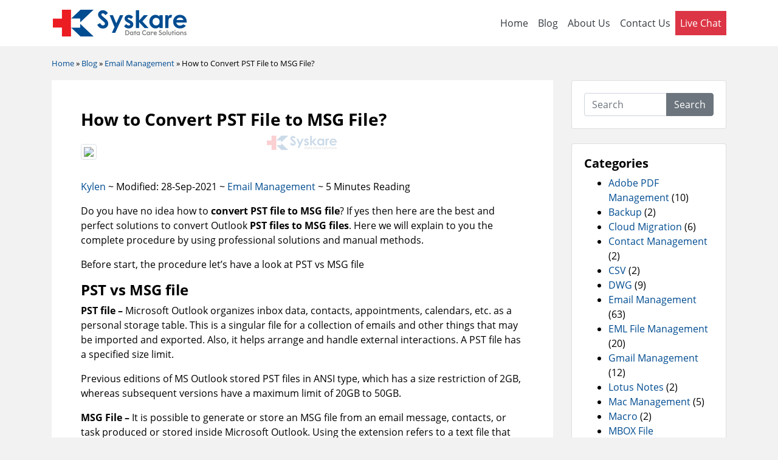

--- FILE ---
content_type: text/html; charset=UTF-8
request_url: https://syskare.com/blog/pst-file-to-msg-file/
body_size: 11520
content:
<!DOCTYPE html>

<html lang="en-US" >

<head>

<meta charset="UTF-8" />

<meta https-equiv="X-UA-Compatible" content="IE=edge">

<meta name="viewport" content="width=device-width, initial-scale=1">

<meta name="author" content="SysKare" />

<meta name="copyright" content="Copyright by SysKare Software. All Rights Reserved" />

<link href="https://syskare.com/blog/wp-content/themes/syscom/favicon.ico" rel="shortcut icon" />

<link rel="icon" href="https://syskare.com/img/icons/favicon.png">

<link rel="shortcut icon" href="https://syskare.com/img/icons/favicon.png" />

<link rel="apple-touch-icon" href="https://syskare.com/img/icons/favicon.png" />

<link rel="manifest" href="https://syskare.com/manifest.json" />

<meta name="mobile-web-app-capable" content="yes" />

<meta name="apple-mobile-web-app-capable" content="yes" />

<meta name="theme-color" content="#047aed" />

<script type="text/javascript"> if('serviceWorker' in navigator) { navigator.serviceWorker.register('https://syskare.com/sw.js'); }; </script>

 <!-- Global site tag (gtag.js) - Google Analytics -->

<script async src="https://www.googletagmanager.com/gtag/js?id=G-WCZFFC6PKF"></script>

<script>

  window.dataLayer = window.dataLayer || [];

  function gtag(){dataLayer.push(arguments);}

  gtag('js', new Date());



  gtag('config', 'G-WCZFFC6PKF');

</script>

<meta name='robots' content='index, follow, max-image-preview:large, max-snippet:-1, max-video-preview:-1' />

	<!-- This site is optimized with the Yoast SEO plugin v26.6 - https://yoast.com/wordpress/plugins/seo/ -->
	<title>How to Convert PST File to MSG File?</title>
	<meta name="description" content="A Complete Guide to Convert PST File to MSG File by using Manual Method and Professional Tool. Here is the Best ways to Convert Outlook PST" />
	<link rel="canonical" href="https://syskare.com/blog/pst-file-to-msg-file/" />
	<meta property="og:locale" content="en_US" />
	<meta property="og:type" content="article" />
	<meta property="og:title" content="How to Convert PST File to MSG File?" />
	<meta property="og:description" content="A Complete Guide to Convert PST File to MSG File by using Manual Method and Professional Tool. Here is the Best ways to Convert Outlook PST" />
	<meta property="og:url" content="https://syskare.com/blog/pst-file-to-msg-file/" />
	<meta property="og:site_name" content="Syskare Official Blog" />
	<meta property="article:published_time" content="2021-09-24T12:18:43+00:00" />
	<meta property="article:modified_time" content="2021-09-28T08:37:25+00:00" />
	<meta name="author" content="Kylen" />
	<meta name="twitter:card" content="summary_large_image" />
	<meta name="twitter:label1" content="Written by" />
	<meta name="twitter:data1" content="Kylen" />
	<meta name="twitter:label2" content="Est. reading time" />
	<meta name="twitter:data2" content="7 minutes" />
	<script type="application/ld+json" class="yoast-schema-graph">{"@context":"https://schema.org","@graph":[{"@type":"WebPage","@id":"https://syskare.com/blog/pst-file-to-msg-file/","url":"https://syskare.com/blog/pst-file-to-msg-file/","name":"How to Convert PST File to MSG File?","isPartOf":{"@id":"https://syskare.com/blog/#website"},"primaryImageOfPage":{"@id":"https://syskare.com/blog/pst-file-to-msg-file/#primaryimage"},"image":{"@id":"https://syskare.com/blog/pst-file-to-msg-file/#primaryimage"},"thumbnailUrl":"https://cdnxtra.com/feature/convert-pst-file-to-msg-file.jpg","datePublished":"2021-09-24T12:18:43+00:00","dateModified":"2021-09-28T08:37:25+00:00","author":{"@id":"https://syskare.com/blog/#/schema/person/a34a260115953cbc2a30fbddabe29457"},"description":"A Complete Guide to Convert PST File to MSG File by using Manual Method and Professional Tool. Here is the Best ways to Convert Outlook PST","breadcrumb":{"@id":"https://syskare.com/blog/pst-file-to-msg-file/#breadcrumb"},"inLanguage":"en-US","potentialAction":[{"@type":"ReadAction","target":["https://syskare.com/blog/pst-file-to-msg-file/"]}]},{"@type":"ImageObject","inLanguage":"en-US","@id":"https://syskare.com/blog/pst-file-to-msg-file/#primaryimage","url":"https://cdnxtra.com/feature/convert-pst-file-to-msg-file.jpg","contentUrl":"https://cdnxtra.com/feature/convert-pst-file-to-msg-file.jpg"},{"@type":"BreadcrumbList","@id":"https://syskare.com/blog/pst-file-to-msg-file/#breadcrumb","itemListElement":[{"@type":"ListItem","position":1,"name":"Home","item":"https://syskare.com/blog/"},{"@type":"ListItem","position":2,"name":"How to Convert PST File to MSG File?"}]},{"@type":"WebSite","@id":"https://syskare.com/blog/#website","url":"https://syskare.com/blog/","name":"Syskare Official Blog","description":"Explore Trending Technology","potentialAction":[{"@type":"SearchAction","target":{"@type":"EntryPoint","urlTemplate":"https://syskare.com/blog/?s={search_term_string}"},"query-input":{"@type":"PropertyValueSpecification","valueRequired":true,"valueName":"search_term_string"}}],"inLanguage":"en-US"},{"@type":"Person","@id":"https://syskare.com/blog/#/schema/person/a34a260115953cbc2a30fbddabe29457","name":"Kylen","image":{"@type":"ImageObject","inLanguage":"en-US","@id":"https://syskare.com/blog/#/schema/person/image/","url":"https://secure.gravatar.com/avatar/4b9c4616c263ca17a380edfbaf3832f1404be26b01e4ad8c4356c6396e7eccd1?s=96&d=mm&r=g","contentUrl":"https://secure.gravatar.com/avatar/4b9c4616c263ca17a380edfbaf3832f1404be26b01e4ad8c4356c6396e7eccd1?s=96&d=mm&r=g","caption":"Kylen"},"description":"I work as a technical content writer. I have a strong interest in researching and writing about creativity, technology, and digital marketing trends, among other topics.","url":"https://syskare.com/blog/author/kylen/"}]}</script>
	<!-- / Yoast SEO plugin. -->


<link rel="alternate" title="oEmbed (JSON)" type="application/json+oembed" href="https://syskare.com/blog/wp-json/oembed/1.0/embed?url=https%3A%2F%2Fsyskare.com%2Fblog%2Fpst-file-to-msg-file%2F" />
<link rel="alternate" title="oEmbed (XML)" type="text/xml+oembed" href="https://syskare.com/blog/wp-json/oembed/1.0/embed?url=https%3A%2F%2Fsyskare.com%2Fblog%2Fpst-file-to-msg-file%2F&#038;format=xml" />
<style id='wp-img-auto-sizes-contain-inline-css' type='text/css'>
img:is([sizes=auto i],[sizes^="auto," i]){contain-intrinsic-size:3000px 1500px}
/*# sourceURL=wp-img-auto-sizes-contain-inline-css */
</style>
<style id='wp-emoji-styles-inline-css' type='text/css'>

	img.wp-smiley, img.emoji {
		display: inline !important;
		border: none !important;
		box-shadow: none !important;
		height: 1em !important;
		width: 1em !important;
		margin: 0 0.07em !important;
		vertical-align: -0.1em !important;
		background: none !important;
		padding: 0 !important;
	}
/*# sourceURL=wp-emoji-styles-inline-css */
</style>
<style id='wp-block-library-inline-css' type='text/css'>
:root{--wp-block-synced-color:#7a00df;--wp-block-synced-color--rgb:122,0,223;--wp-bound-block-color:var(--wp-block-synced-color);--wp-editor-canvas-background:#ddd;--wp-admin-theme-color:#007cba;--wp-admin-theme-color--rgb:0,124,186;--wp-admin-theme-color-darker-10:#006ba1;--wp-admin-theme-color-darker-10--rgb:0,107,160.5;--wp-admin-theme-color-darker-20:#005a87;--wp-admin-theme-color-darker-20--rgb:0,90,135;--wp-admin-border-width-focus:2px}@media (min-resolution:192dpi){:root{--wp-admin-border-width-focus:1.5px}}.wp-element-button{cursor:pointer}:root .has-very-light-gray-background-color{background-color:#eee}:root .has-very-dark-gray-background-color{background-color:#313131}:root .has-very-light-gray-color{color:#eee}:root .has-very-dark-gray-color{color:#313131}:root .has-vivid-green-cyan-to-vivid-cyan-blue-gradient-background{background:linear-gradient(135deg,#00d084,#0693e3)}:root .has-purple-crush-gradient-background{background:linear-gradient(135deg,#34e2e4,#4721fb 50%,#ab1dfe)}:root .has-hazy-dawn-gradient-background{background:linear-gradient(135deg,#faaca8,#dad0ec)}:root .has-subdued-olive-gradient-background{background:linear-gradient(135deg,#fafae1,#67a671)}:root .has-atomic-cream-gradient-background{background:linear-gradient(135deg,#fdd79a,#004a59)}:root .has-nightshade-gradient-background{background:linear-gradient(135deg,#330968,#31cdcf)}:root .has-midnight-gradient-background{background:linear-gradient(135deg,#020381,#2874fc)}:root{--wp--preset--font-size--normal:16px;--wp--preset--font-size--huge:42px}.has-regular-font-size{font-size:1em}.has-larger-font-size{font-size:2.625em}.has-normal-font-size{font-size:var(--wp--preset--font-size--normal)}.has-huge-font-size{font-size:var(--wp--preset--font-size--huge)}.has-text-align-center{text-align:center}.has-text-align-left{text-align:left}.has-text-align-right{text-align:right}.has-fit-text{white-space:nowrap!important}#end-resizable-editor-section{display:none}.aligncenter{clear:both}.items-justified-left{justify-content:flex-start}.items-justified-center{justify-content:center}.items-justified-right{justify-content:flex-end}.items-justified-space-between{justify-content:space-between}.screen-reader-text{border:0;clip-path:inset(50%);height:1px;margin:-1px;overflow:hidden;padding:0;position:absolute;width:1px;word-wrap:normal!important}.screen-reader-text:focus{background-color:#ddd;clip-path:none;color:#444;display:block;font-size:1em;height:auto;left:5px;line-height:normal;padding:15px 23px 14px;text-decoration:none;top:5px;width:auto;z-index:100000}html :where(.has-border-color){border-style:solid}html :where([style*=border-top-color]){border-top-style:solid}html :where([style*=border-right-color]){border-right-style:solid}html :where([style*=border-bottom-color]){border-bottom-style:solid}html :where([style*=border-left-color]){border-left-style:solid}html :where([style*=border-width]){border-style:solid}html :where([style*=border-top-width]){border-top-style:solid}html :where([style*=border-right-width]){border-right-style:solid}html :where([style*=border-bottom-width]){border-bottom-style:solid}html :where([style*=border-left-width]){border-left-style:solid}html :where(img[class*=wp-image-]){height:auto;max-width:100%}:where(figure){margin:0 0 1em}html :where(.is-position-sticky){--wp-admin--admin-bar--position-offset:var(--wp-admin--admin-bar--height,0px)}@media screen and (max-width:600px){html :where(.is-position-sticky){--wp-admin--admin-bar--position-offset:0px}}

/*# sourceURL=wp-block-library-inline-css */
</style><style id='global-styles-inline-css' type='text/css'>
:root{--wp--preset--aspect-ratio--square: 1;--wp--preset--aspect-ratio--4-3: 4/3;--wp--preset--aspect-ratio--3-4: 3/4;--wp--preset--aspect-ratio--3-2: 3/2;--wp--preset--aspect-ratio--2-3: 2/3;--wp--preset--aspect-ratio--16-9: 16/9;--wp--preset--aspect-ratio--9-16: 9/16;--wp--preset--color--black: #000000;--wp--preset--color--cyan-bluish-gray: #abb8c3;--wp--preset--color--white: #ffffff;--wp--preset--color--pale-pink: #f78da7;--wp--preset--color--vivid-red: #cf2e2e;--wp--preset--color--luminous-vivid-orange: #ff6900;--wp--preset--color--luminous-vivid-amber: #fcb900;--wp--preset--color--light-green-cyan: #7bdcb5;--wp--preset--color--vivid-green-cyan: #00d084;--wp--preset--color--pale-cyan-blue: #8ed1fc;--wp--preset--color--vivid-cyan-blue: #0693e3;--wp--preset--color--vivid-purple: #9b51e0;--wp--preset--gradient--vivid-cyan-blue-to-vivid-purple: linear-gradient(135deg,rgb(6,147,227) 0%,rgb(155,81,224) 100%);--wp--preset--gradient--light-green-cyan-to-vivid-green-cyan: linear-gradient(135deg,rgb(122,220,180) 0%,rgb(0,208,130) 100%);--wp--preset--gradient--luminous-vivid-amber-to-luminous-vivid-orange: linear-gradient(135deg,rgb(252,185,0) 0%,rgb(255,105,0) 100%);--wp--preset--gradient--luminous-vivid-orange-to-vivid-red: linear-gradient(135deg,rgb(255,105,0) 0%,rgb(207,46,46) 100%);--wp--preset--gradient--very-light-gray-to-cyan-bluish-gray: linear-gradient(135deg,rgb(238,238,238) 0%,rgb(169,184,195) 100%);--wp--preset--gradient--cool-to-warm-spectrum: linear-gradient(135deg,rgb(74,234,220) 0%,rgb(151,120,209) 20%,rgb(207,42,186) 40%,rgb(238,44,130) 60%,rgb(251,105,98) 80%,rgb(254,248,76) 100%);--wp--preset--gradient--blush-light-purple: linear-gradient(135deg,rgb(255,206,236) 0%,rgb(152,150,240) 100%);--wp--preset--gradient--blush-bordeaux: linear-gradient(135deg,rgb(254,205,165) 0%,rgb(254,45,45) 50%,rgb(107,0,62) 100%);--wp--preset--gradient--luminous-dusk: linear-gradient(135deg,rgb(255,203,112) 0%,rgb(199,81,192) 50%,rgb(65,88,208) 100%);--wp--preset--gradient--pale-ocean: linear-gradient(135deg,rgb(255,245,203) 0%,rgb(182,227,212) 50%,rgb(51,167,181) 100%);--wp--preset--gradient--electric-grass: linear-gradient(135deg,rgb(202,248,128) 0%,rgb(113,206,126) 100%);--wp--preset--gradient--midnight: linear-gradient(135deg,rgb(2,3,129) 0%,rgb(40,116,252) 100%);--wp--preset--font-size--small: 13px;--wp--preset--font-size--medium: 20px;--wp--preset--font-size--large: 36px;--wp--preset--font-size--x-large: 42px;--wp--preset--spacing--20: 0.44rem;--wp--preset--spacing--30: 0.67rem;--wp--preset--spacing--40: 1rem;--wp--preset--spacing--50: 1.5rem;--wp--preset--spacing--60: 2.25rem;--wp--preset--spacing--70: 3.38rem;--wp--preset--spacing--80: 5.06rem;--wp--preset--shadow--natural: 6px 6px 9px rgba(0, 0, 0, 0.2);--wp--preset--shadow--deep: 12px 12px 50px rgba(0, 0, 0, 0.4);--wp--preset--shadow--sharp: 6px 6px 0px rgba(0, 0, 0, 0.2);--wp--preset--shadow--outlined: 6px 6px 0px -3px rgb(255, 255, 255), 6px 6px rgb(0, 0, 0);--wp--preset--shadow--crisp: 6px 6px 0px rgb(0, 0, 0);}:where(.is-layout-flex){gap: 0.5em;}:where(.is-layout-grid){gap: 0.5em;}body .is-layout-flex{display: flex;}.is-layout-flex{flex-wrap: wrap;align-items: center;}.is-layout-flex > :is(*, div){margin: 0;}body .is-layout-grid{display: grid;}.is-layout-grid > :is(*, div){margin: 0;}:where(.wp-block-columns.is-layout-flex){gap: 2em;}:where(.wp-block-columns.is-layout-grid){gap: 2em;}:where(.wp-block-post-template.is-layout-flex){gap: 1.25em;}:where(.wp-block-post-template.is-layout-grid){gap: 1.25em;}.has-black-color{color: var(--wp--preset--color--black) !important;}.has-cyan-bluish-gray-color{color: var(--wp--preset--color--cyan-bluish-gray) !important;}.has-white-color{color: var(--wp--preset--color--white) !important;}.has-pale-pink-color{color: var(--wp--preset--color--pale-pink) !important;}.has-vivid-red-color{color: var(--wp--preset--color--vivid-red) !important;}.has-luminous-vivid-orange-color{color: var(--wp--preset--color--luminous-vivid-orange) !important;}.has-luminous-vivid-amber-color{color: var(--wp--preset--color--luminous-vivid-amber) !important;}.has-light-green-cyan-color{color: var(--wp--preset--color--light-green-cyan) !important;}.has-vivid-green-cyan-color{color: var(--wp--preset--color--vivid-green-cyan) !important;}.has-pale-cyan-blue-color{color: var(--wp--preset--color--pale-cyan-blue) !important;}.has-vivid-cyan-blue-color{color: var(--wp--preset--color--vivid-cyan-blue) !important;}.has-vivid-purple-color{color: var(--wp--preset--color--vivid-purple) !important;}.has-black-background-color{background-color: var(--wp--preset--color--black) !important;}.has-cyan-bluish-gray-background-color{background-color: var(--wp--preset--color--cyan-bluish-gray) !important;}.has-white-background-color{background-color: var(--wp--preset--color--white) !important;}.has-pale-pink-background-color{background-color: var(--wp--preset--color--pale-pink) !important;}.has-vivid-red-background-color{background-color: var(--wp--preset--color--vivid-red) !important;}.has-luminous-vivid-orange-background-color{background-color: var(--wp--preset--color--luminous-vivid-orange) !important;}.has-luminous-vivid-amber-background-color{background-color: var(--wp--preset--color--luminous-vivid-amber) !important;}.has-light-green-cyan-background-color{background-color: var(--wp--preset--color--light-green-cyan) !important;}.has-vivid-green-cyan-background-color{background-color: var(--wp--preset--color--vivid-green-cyan) !important;}.has-pale-cyan-blue-background-color{background-color: var(--wp--preset--color--pale-cyan-blue) !important;}.has-vivid-cyan-blue-background-color{background-color: var(--wp--preset--color--vivid-cyan-blue) !important;}.has-vivid-purple-background-color{background-color: var(--wp--preset--color--vivid-purple) !important;}.has-black-border-color{border-color: var(--wp--preset--color--black) !important;}.has-cyan-bluish-gray-border-color{border-color: var(--wp--preset--color--cyan-bluish-gray) !important;}.has-white-border-color{border-color: var(--wp--preset--color--white) !important;}.has-pale-pink-border-color{border-color: var(--wp--preset--color--pale-pink) !important;}.has-vivid-red-border-color{border-color: var(--wp--preset--color--vivid-red) !important;}.has-luminous-vivid-orange-border-color{border-color: var(--wp--preset--color--luminous-vivid-orange) !important;}.has-luminous-vivid-amber-border-color{border-color: var(--wp--preset--color--luminous-vivid-amber) !important;}.has-light-green-cyan-border-color{border-color: var(--wp--preset--color--light-green-cyan) !important;}.has-vivid-green-cyan-border-color{border-color: var(--wp--preset--color--vivid-green-cyan) !important;}.has-pale-cyan-blue-border-color{border-color: var(--wp--preset--color--pale-cyan-blue) !important;}.has-vivid-cyan-blue-border-color{border-color: var(--wp--preset--color--vivid-cyan-blue) !important;}.has-vivid-purple-border-color{border-color: var(--wp--preset--color--vivid-purple) !important;}.has-vivid-cyan-blue-to-vivid-purple-gradient-background{background: var(--wp--preset--gradient--vivid-cyan-blue-to-vivid-purple) !important;}.has-light-green-cyan-to-vivid-green-cyan-gradient-background{background: var(--wp--preset--gradient--light-green-cyan-to-vivid-green-cyan) !important;}.has-luminous-vivid-amber-to-luminous-vivid-orange-gradient-background{background: var(--wp--preset--gradient--luminous-vivid-amber-to-luminous-vivid-orange) !important;}.has-luminous-vivid-orange-to-vivid-red-gradient-background{background: var(--wp--preset--gradient--luminous-vivid-orange-to-vivid-red) !important;}.has-very-light-gray-to-cyan-bluish-gray-gradient-background{background: var(--wp--preset--gradient--very-light-gray-to-cyan-bluish-gray) !important;}.has-cool-to-warm-spectrum-gradient-background{background: var(--wp--preset--gradient--cool-to-warm-spectrum) !important;}.has-blush-light-purple-gradient-background{background: var(--wp--preset--gradient--blush-light-purple) !important;}.has-blush-bordeaux-gradient-background{background: var(--wp--preset--gradient--blush-bordeaux) !important;}.has-luminous-dusk-gradient-background{background: var(--wp--preset--gradient--luminous-dusk) !important;}.has-pale-ocean-gradient-background{background: var(--wp--preset--gradient--pale-ocean) !important;}.has-electric-grass-gradient-background{background: var(--wp--preset--gradient--electric-grass) !important;}.has-midnight-gradient-background{background: var(--wp--preset--gradient--midnight) !important;}.has-small-font-size{font-size: var(--wp--preset--font-size--small) !important;}.has-medium-font-size{font-size: var(--wp--preset--font-size--medium) !important;}.has-large-font-size{font-size: var(--wp--preset--font-size--large) !important;}.has-x-large-font-size{font-size: var(--wp--preset--font-size--x-large) !important;}
/*# sourceURL=global-styles-inline-css */
</style>

<style id='classic-theme-styles-inline-css' type='text/css'>
/*! This file is auto-generated */
.wp-block-button__link{color:#fff;background-color:#32373c;border-radius:9999px;box-shadow:none;text-decoration:none;padding:calc(.667em + 2px) calc(1.333em + 2px);font-size:1.125em}.wp-block-file__button{background:#32373c;color:#fff;text-decoration:none}
/*# sourceURL=/wp-includes/css/classic-themes.min.css */
</style>
<link rel='stylesheet' id='bootstrap-css' href='https://syskare.com/blog/wp-content/themes/syscom/assets/css/bootstrap.min.css?ver=1.1' type='text/css' media='all' />
<link rel='stylesheet' id='style-css' href='https://syskare.com/blog/wp-content/themes/syscom/style.css?ver=1.1' type='text/css' media='all' />
<link rel="https://api.w.org/" href="https://syskare.com/blog/wp-json/" /><link rel="alternate" title="JSON" type="application/json" href="https://syskare.com/blog/wp-json/wp/v2/posts/1102" /><link rel="EditURI" type="application/rsd+xml" title="RSD" href="https://syskare.com/blog/xmlrpc.php?rsd" />
<meta name="generator" content="WordPress 6.9" />
<link rel='shortlink' href='https://syskare.com/blog/?p=1102' />

</head>

<body class="wp-singular post-template-default single single-post postid-1102 single-format-standard wp-theme-syscom">


<nav class="navbar navbar-expand-lg bg-white navbar-light">

 <div class="container">

  <a class="navbar-brand" href="https://syskare.com/" target="_blank"><img src="https://syskare.com/img/logo.png" alt="logo" width="230" height="50"></a>

  <button class="navbar-toggler" type="button" data-toggle="collapse" data-target="#cNavbar">

    <span class="navbar-toggler-icon"></span>

  </button>

  <div class="collapse navbar-collapse" id="cNavbar">

    <ul class="navbar-nav ml-auto">

     <li class="nav-item"><a class="nav-link text-dark" href="https://syskare.com/" target="_blank">Home</a></li>     

     <li class="nav-item"><a class="nav-link text-dark" href="https://syskare.com/blog/" target="_blank">Blog</a></li>  

     <li class="nav-item"><a class="nav-link text-dark" href="https://syskare.com/about-us.html" target="_blank">About Us</a></li>

     <li class="nav-item"><a class="nav-link text-dark" href="https://syskare.com/contact-us.html" target="_blank">Contact Us</a></li>

     <li class="nav-item"><a class="nav-link text-white bg-danger px-2" href="https://syskare.com/live-chat/" target="_blank">Live Chat</a></li>

    </ul>

  </div>

 </div>

</nav>


<div class="container py-3"><div class="small" vocab="http://schema.org/" typeof="BreadcrumbList"><span  property="itemListElement" typeof="ListItem"><a href="https://syskare.com/"  property="item" typeof="WebPage"><span property="name">Home</span></a> <meta property="position" content="1"></span>&raquo; <span  property="itemListElement" typeof="ListItem"> <a href="https://syskare.com/blog/"  property="item" typeof="WebPage"><span property="name">Blog</span></a> <meta property="position" content="2"></span>&raquo; <span  property="itemListElement" typeof="ListItem"><a href="https://syskare.com/blog/category/email-management/" property="item" typeof="WebPage"><span property="name">Email Management</span></a> <meta property="position" content="3"></span>&raquo; <span property="itemListElement" typeof="ListItem"><span property="name">How to Convert PST File to MSG File?</span><meta property="position" content="4"></span></div></div>

<article id="post-1102" class="post-1102 post type-post status-publish format-standard has-post-thumbnail hentry category-email-management">

 <div class="container"> 
  <div class="row">

   <div class="col-lg-9">	
      <div class="p-2 p-lg-5 bg-white mb-5">

   <h1 class="h2 pb-3 font-weight-bold pt-0">How to Convert PST File to MSG File?</h1>

 <p class="logo-overlay">
   <img src="https://cdnxtra.com/feature/convert-pst-file-to-msg-file.jpg"  class="external-img wp-post-image img-fluid img-thumbnail"  />
</p>


   <div class="py-3"> <span class="icon-user"></span>

      <a href="https://syskare.com/blog/author/kylen/" rel="nofollow">Kylen</a> ~ <span class="icon-calendar"></span>

      Modified: 28-Sep-2021 ~ <span class="icon-tag"></span><a href=https://syskare.com/blog/category/email-management/ rel="nofollow">Email Management</a> ~ 5 Minutes Reading
  </div>

   
   <div class="pb-5"><p>Do you have no idea how to <strong>convert PST file to MSG file</strong>? If yes then here are the best and perfect solutions to convert Outlook <strong>PST files to MSG files</strong>. Here we will explain to you the complete procedure by using professional solutions and manual methods.</p>
<p>Before start, the procedure let&#8217;s have a look at PST vs MSG file</p>
<p class="h3 font-weight-bold">PST vs MSG file</p>
<p><strong>PST file &#8211;</strong> Microsoft Outlook organizes inbox data, contacts, appointments, calendars, etc. as a personal storage table. This is a singular file for a collection of emails and other things that may be imported and exported. Also, it helps arrange and handle external interactions. A PST file has a specified size limit.</p>
<p>Previous editions of MS Outlook stored PST files in ANSI type, which has a size restriction of 2GB, whereas subsequent versions have a maximum limit of 20GB to 50GB.</p>
<p><strong>MSG File &#8211;</strong> It is possible to generate or store an MSG file from an email message, contacts, or task produced or stored inside Microsoft Outlook. Using the extension refers to a text file that represents a specific type of data. It used to store messages in plain text format, however, now it stores emails together with pictures and other components in HTML format. If it is being exported to preserve and store or screening for viruses, it should be marked as such.</p>
<div class="mt-5 card card-body bg-light text-dark">
<h2 id="reasons" class="mb-3 mt-4 font-weight-bold">Why Users Want to Convert PST to MSG File</h2>
<p>The following scenario will assist you in understanding why it is necessary to <strong>convert PST to MSG file</strong> type.</p>
<ul class="list-bookmark">
<li>What would users do if users get a large number of received emails in their mailbox and they are required to display the message of the email users have received?</li>
<li>Email exchange has become commonplace among internet users. Email redirection is a feature in Outlook and various client applications. If users want to pick several messages from the list.</li>
<li>Take a PST file with 1000+ inbox things and a great deal of organization. Take an urgent call and a specific email to a customer or teammate.</li>
<li>If you have a series of email contacts with a customer that you want to demonstrate to your employer, how will you portray those emails is important to consider.</li>
</ul>
</div>
<h2 id="save-aol-emails" class="mb-3 mt-4 font-weight-bold">How to Convert PST File to MSG File</h2>
<ol>
<li>Professional solution</li>
<li>Manual methods</li>
</ol>
<div class="mt-5 card card-body bg-light text-dark">
<h2 id="professional" class="mb-3 mt-4 font-weight-bold">Professional Solution</h2>
<p><a href="https://syskare.com/pst-file-converter/" target="_blank" rel="noopener"><strong>Syskare PST file converter</strong></a> is one of the best and most preferred tools to convert PST files into multiple types of file formats. This tool may easily and simply convert PST files without any hassle. Also, users may easily do the conversion as per their requirements.</p>
<p>This software has advanced and sophisticated features for conversion which are mentioned below:</p>
<div class="card-green-border">
<h3 id="key-features" class="mb-3 mt-4 font-weight-bold">Eye-Catching Features of the Tool</h3>
<ul class="list-bookmark">
<li>This tool may convert multiple PST files at one time without any problems.</li>
<li>Users may convert any size of PST file.</li>
<li>This tool may convert PST files into several types of file formats such as EML, MBOX, MSG, PDF, TXT, HTML, DOC, ICS, RTF, windows live mail, Gmail, office 365, g suite, entourage, yahoo mail, and other file formats and applications.</li>
<li>Users can manage their converted data by using the file naming option via from, subject and date.p&gt;</li>
<li>Also, this software supports every type of operating system.</li>
<li>Users can do the conversion as per their needs and requirements.</li>
</ul>
</div>
<p>At this point, we&#8217;ve covered the capabilities of the software as well as the reasons why consumers should use it. In the next paragraph, we will walk you through the process of using this tool step by step.</p>
<div class="mt-4"><a href="https://syskare.com/dl/download.php?id=4"> <img decoding="async" class="aligncenter" src="https://syskare.com/assets/img/downloadbutton.jpg" alt="Download Now" /></a></div>
<h3 id="how-to-use" class="mb-3 mt-4 font-weight-bold">How it works</h3>
<ol>
<li>Download the tool by click on the download button.
<p class="my-4"><img decoding="async" class="img-fluid lazyload" src="https://cdnxtra.com/br/pst-converter/01-pst.png" alt="install and run the software" width="700" height="400" /></p>
</li>
<li>If the outlook is connected to a similar machine then enable the &#8220;<strong>convert configured outlook mailbox data</strong>&#8221; option.
<p class="my-4"><img decoding="async" class="img-fluid lazyload" src="https://cdnxtra.com/br/pst-converter/02-configured-account.png" alt="convert configured outlook mailbox data" width="700" height="400" /></p>
</li>
<li>Otherwise for files choose &#8220;<strong>Select File</strong>&#8221; and for folders choose the &#8220;<strong>Select Folder</strong>&#8221; option
<p class="my-4"><img loading="lazy" decoding="async" class="img-fluid lazyload" src="https://cdnxtra.com/br/pst-converter/03-local-data.png" alt="choose between Select Files and Select Folder option" width="700" height="400" /></p>
</li>
<li>For damaged PST files enable the &#8220;<strong>Use Recovery Mode</strong>&#8221; option.
<p class="my-4"><img loading="lazy" decoding="async" class="img-fluid lazyload" src="https://cdnxtra.com/br/pst-converter/06-recovery-mode.png" alt="convert corrupt pst file then enable use recovery mode" width="700" height="400" /></p>
</li>
<li>Hit the <strong>Next</strong> button to continue.
<p class="my-4"><img loading="lazy" decoding="async" class="img-fluid lazyload" src="https://cdnxtra.com/br/pst-converter/07-next-button.png" alt="Press on Next icon" width="700" height="400" /></p>
</li>
<li>Select the files or folders that you want to convert.
<p class="my-4"><img loading="lazy" decoding="async" class="img-fluid lazyload" src="https://cdnxtra.com/br/pst-converter/09-next-option.png" alt="from the list specifie the files or folders" width="700" height="400" /></p>
</li>
<li>Hit on &#8220;<strong>select saving option</strong>&#8220;.
<p class="my-4"><img loading="lazy" decoding="async" class="img-fluid lazyload" src="https://cdnxtra.com/br/pst-converter/10-saving-option.png" alt="Select Saving Option" width="700" height="400" /></p>
</li>
<li>Now choose MSG as a saving option from the list.
<p class="my-4"><img loading="lazy" decoding="async" class="img-fluid lazyload" src="https://cdnxtra.com/br/pst-converter/msg/11-select-msg.png" alt="Select HTML from the list" width="700" height="400" /></p>
</li>
<li>Choose the desired path to save the converted file.
<p class="my-4"><img loading="lazy" decoding="async" class="img-fluid lazyload" src="https://cdnxtra.com/br/pst-converter/msg/13-browse-option.png" alt="browse the location where you want to save the file" width="700" height="400" /></p>
</li>
<li>From &#8220;File Naming Option&#8221; you can arrange your converted data via subject, date, and option
<p class="my-4"><img loading="lazy" decoding="async" class="img-fluid lazyload" src="https://cdnxtra.com/br/pst-converter/msg/16-filenaming-option-02.png" alt="want to select data via subject, date, from" width="700" height="400" /></p>
</li>
<li>Now click on the <strong>Next</strong> button and the process will be started.
<p class="my-4"><img loading="lazy" decoding="async" class="img-fluid lazyload" src="https://cdnxtra.com/br/pst-converter/msg/17-select-next.png" alt="press on next icon to start the procedure" width="700" height="400" /></p>
</li>
<li>When the process will complete you will get a confirmation pop-up.
<p class="my-4"><img loading="lazy" decoding="async" class="img-fluid lazyload" src="https://cdnxtra.com/br/pst-converter/msg/18-successfull-message.png" alt="now a confimation message will appear on the screen" width="700" height="400" /></p>
</li>
</ol>
</div>
<div class="mt-5 card card-body bg-light text-dark">
<h3 id="manual-method" class="h2 mb-3 mt-4 font-weight-bold">Manual Method to Convert PST file to MSG file</h3>
<p>To export PST files to MSG format, follow the procedures outlined below:</p>
<ol>
<li>Open MS Outlook and choose email from the inbox and drag the email and drop it into the explorer folder or desktop.</li>
<li>Similarly, you must perform the same procedures for any additional emails, such as in</li>
<li>If you also have a folder with the MSG files in it, then may zip the file with any software; alternatively, transfer all of the MSG files to a folder or zip it.</li>
<li>Create a new email and add the MSG files&#8217; zip folder.</li>
</ol>
<div class="left-border-red">
<p><strong>Important Note: </strong>It is not possible to <strong>convert PST file to MSG</strong> format. During the conversion process, just a subset of the emails from the parent PST files is converted to MSG format.</p>
</div>
</div>
<div class="card-green-border">
<h4 id="limitations" class="h3 mb-3 mt-4 font-weight-bold">Limitations &amp; Restrictions of the Manual Methods</h4>
<ul class="list-bookmark">
<li>Manual methods are not easy for non-technical users.</li>
<li>It takes a lot of time, energy, and a lengthy procedure.</li>
<li>Users can not <strong>convert PST files</strong> in bulk at a time.</li>
<li>Users have to repeat the same process again and again for each email.</li>
</ul>
</div>
<h4 id="conclusion" class="h3 mb-3 mt-4 font-weight-bold">Conclusion</h4>
<p>In conclusion, we discussed how to <strong>convert a PST file to MSG file</strong> using a professional solution, which is the perfect and finest solution to <strong>convert PST files</strong>, as well as having great and advanced features, which we discussed above. We also discussed manual methods, which have some limitations, as well as automated solutions. Manual techniques are free and easy, but they come with danger, as we discussed in the previous section.</p>
</div>

    <div class="author-bio show-avatars">
  <div class="media"> <img alt='' src='https://secure.gravatar.com/avatar/4b9c4616c263ca17a380edfbaf3832f1404be26b01e4ad8c4356c6396e7eccd1?s=85&#038;d=mm&#038;r=g' srcset='https://secure.gravatar.com/avatar/4b9c4616c263ca17a380edfbaf3832f1404be26b01e4ad8c4356c6396e7eccd1?s=170&#038;d=mm&#038;r=g 2x' class='avatar avatar-85 photo' height='85' width='85' loading='lazy' decoding='async'/>    <div class="author-bio-content media-body ml-3">
      <p class="author-title h4 font-weight-bold">By Kylen</p>
      <p class="author-description">I work as a technical content writer. I have a strong interest in researching and writing about creativity, technology, and digital marketing trends, among other topics.</p>
      <a class="author-link" href="https://syskare.com/blog/author/kylen/" rel="author">View all of Kylen&#039;s posts.</a> </div>
    <!-- .author-bio-content -->
  </div>
</div>
<!-- .author-bio -->
  	  
</div> <!--content-single-->
     
   </div>

   <div class="col-lg-3">
 <div class="card card-body mb-4"><form role="search"  method="get" class="search-form" action="https://syskare.com/blog/">
 
 <div class="input-group">
  <input id="search-form-1" type="search" class="form-control" value="" name="s" placeholder="Search" />
  <div class="input-group-append">
    <button class="btn btn-secondary" type="submit" id="button-addon2">Search</button>
  </div>
</div>
</form></div>  
  
     
 <div id="secondary" class="secondary my-4">
    <div id="widget-area" class="card card-body" role="complementary"><div id="categories-2" class="widget widget_categories"><p class="widget-title h5 font-weight-bold">Categories</p>
			<ul>
					<li class="cat-item cat-item-4"><a href="https://syskare.com/blog/category/pdf-management/">Adobe PDF Management</a> (10)
</li>
	<li class="cat-item cat-item-16"><a href="https://syskare.com/blog/category/backup/">Backup</a> (2)
</li>
	<li class="cat-item cat-item-13"><a href="https://syskare.com/blog/category/cloud-migration/">Cloud Migration</a> (6)
</li>
	<li class="cat-item cat-item-7"><a href="https://syskare.com/blog/category/contact-management/">Contact Management</a> (2)
</li>
	<li class="cat-item cat-item-11"><a href="https://syskare.com/blog/category/contact-management/csv/">CSV</a> (2)
</li>
	<li class="cat-item cat-item-21"><a href="https://syskare.com/blog/category/dwg/">DWG</a> (9)
</li>
	<li class="cat-item cat-item-1"><a href="https://syskare.com/blog/category/email-management/">Email Management</a> (63)
</li>
	<li class="cat-item cat-item-5"><a href="https://syskare.com/blog/category/eml-management/">EML File Management</a> (20)
</li>
	<li class="cat-item cat-item-6"><a href="https://syskare.com/blog/category/email-management/gmail/">Gmail Management</a> (12)
</li>
	<li class="cat-item cat-item-14"><a href="https://syskare.com/blog/category/email-management/lotus-notes/">Lotus Notes</a> (2)
</li>
	<li class="cat-item cat-item-10"><a href="https://syskare.com/blog/category/mac-management/">Mac Management</a> (5)
</li>
	<li class="cat-item cat-item-18"><a href="https://syskare.com/blog/category/macro/">Macro</a> (2)
</li>
	<li class="cat-item cat-item-15"><a href="https://syskare.com/blog/category/file-management/">MBOX File Management</a> (4)
</li>
	<li class="cat-item cat-item-22"><a href="https://syskare.com/blog/category/metadata/">Metadata</a> (5)
</li>
	<li class="cat-item cat-item-3"><a href="https://syskare.com/blog/category/outlook-management/ost/">OST Management</a> (5)
</li>
	<li class="cat-item cat-item-2"><a href="https://syskare.com/blog/category/outlook-management/">Outlook Management</a> (20)
</li>
	<li class="cat-item cat-item-9"><a href="https://syskare.com/blog/category/outlook-management/pst-management/">PST Management</a> (12)
</li>
	<li class="cat-item cat-item-17"><a href="https://syskare.com/blog/category/remove-password/">Remove Password</a> (15)
</li>
	<li class="cat-item cat-item-8"><a href="https://syskare.com/blog/category/contact-management/vcard/">vCard (VCF)</a> (6)
</li>
	<li class="cat-item cat-item-12"><a href="https://syskare.com/blog/category/web-browser/">Web Browser</a> (5)
</li>
			</ul>

			</div></div>
   </div>
 	
 
 



	
</div>
  </div>

 </div>

</article>

<div class="bg-darkslategray">
  <div class="container py-4 mb-0">
  <div class="row">
   <div class="col-lg-6">
    <p class="text-center text-lg-left text-white mb-0">Copyright 2021-2025 SysKare Software. All Rights Reserved.</p>
   </div>
   <div class="col-lg-6">
    <p class="text-center text-lg-right text-white mb-0"><a href="https://syskare.com/privacy-policy.html" class="text-white" target="_blank">Policy</a> | <a href="https://syskare.com/terms.html" class="text-white" target="_blank">Terms</a> | <a href="https://syskare.com/sitemap.xml" class="text-white" target="_blank">Sitemap</a></p>
   </div>
  </div>
 </div>
</div>
<script type="speculationrules">
{"prefetch":[{"source":"document","where":{"and":[{"href_matches":"/blog/*"},{"not":{"href_matches":["/blog/wp-*.php","/blog/wp-admin/*","/blog/wp-content/uploads/*","/blog/wp-content/*","/blog/wp-content/plugins/*","/blog/wp-content/themes/syscom/*","/blog/*\\?(.+)"]}},{"not":{"selector_matches":"a[rel~=\"nofollow\"]"}},{"not":{"selector_matches":".no-prefetch, .no-prefetch a"}}]},"eagerness":"conservative"}]}
</script>
<script type="text/javascript" src="https://syskare.com/blog/wp-content/themes/syscom/assets/js/jquery.min.js?ver=1.1" id="basic-js"></script>
<script type="text/javascript" src="https://syskare.com/blog/wp-content/themes/syscom/assets/js/bootstrap.bundle.min.js?ver=1.1" id="bootstrap-js"></script>
<script type="text/javascript" src="https://syskare.com/blog/wp-content/themes/syscom/assets/js/lazysizes.min.js?ver=1.1" id="lazy-js"></script>
<script type="text/javascript" src="https://syskare.com/blog/wp-content/themes/syscom/assets/js/custom.js?ver=1.1" id="custom-js"></script>
<script id="wp-emoji-settings" type="application/json">
{"baseUrl":"https://s.w.org/images/core/emoji/17.0.2/72x72/","ext":".png","svgUrl":"https://s.w.org/images/core/emoji/17.0.2/svg/","svgExt":".svg","source":{"concatemoji":"https://syskare.com/blog/wp-includes/js/wp-emoji-release.min.js?ver=6.9"}}
</script>
<script type="module">
/* <![CDATA[ */
/*! This file is auto-generated */
const a=JSON.parse(document.getElementById("wp-emoji-settings").textContent),o=(window._wpemojiSettings=a,"wpEmojiSettingsSupports"),s=["flag","emoji"];function i(e){try{var t={supportTests:e,timestamp:(new Date).valueOf()};sessionStorage.setItem(o,JSON.stringify(t))}catch(e){}}function c(e,t,n){e.clearRect(0,0,e.canvas.width,e.canvas.height),e.fillText(t,0,0);t=new Uint32Array(e.getImageData(0,0,e.canvas.width,e.canvas.height).data);e.clearRect(0,0,e.canvas.width,e.canvas.height),e.fillText(n,0,0);const a=new Uint32Array(e.getImageData(0,0,e.canvas.width,e.canvas.height).data);return t.every((e,t)=>e===a[t])}function p(e,t){e.clearRect(0,0,e.canvas.width,e.canvas.height),e.fillText(t,0,0);var n=e.getImageData(16,16,1,1);for(let e=0;e<n.data.length;e++)if(0!==n.data[e])return!1;return!0}function u(e,t,n,a){switch(t){case"flag":return n(e,"\ud83c\udff3\ufe0f\u200d\u26a7\ufe0f","\ud83c\udff3\ufe0f\u200b\u26a7\ufe0f")?!1:!n(e,"\ud83c\udde8\ud83c\uddf6","\ud83c\udde8\u200b\ud83c\uddf6")&&!n(e,"\ud83c\udff4\udb40\udc67\udb40\udc62\udb40\udc65\udb40\udc6e\udb40\udc67\udb40\udc7f","\ud83c\udff4\u200b\udb40\udc67\u200b\udb40\udc62\u200b\udb40\udc65\u200b\udb40\udc6e\u200b\udb40\udc67\u200b\udb40\udc7f");case"emoji":return!a(e,"\ud83e\u1fac8")}return!1}function f(e,t,n,a){let r;const o=(r="undefined"!=typeof WorkerGlobalScope&&self instanceof WorkerGlobalScope?new OffscreenCanvas(300,150):document.createElement("canvas")).getContext("2d",{willReadFrequently:!0}),s=(o.textBaseline="top",o.font="600 32px Arial",{});return e.forEach(e=>{s[e]=t(o,e,n,a)}),s}function r(e){var t=document.createElement("script");t.src=e,t.defer=!0,document.head.appendChild(t)}a.supports={everything:!0,everythingExceptFlag:!0},new Promise(t=>{let n=function(){try{var e=JSON.parse(sessionStorage.getItem(o));if("object"==typeof e&&"number"==typeof e.timestamp&&(new Date).valueOf()<e.timestamp+604800&&"object"==typeof e.supportTests)return e.supportTests}catch(e){}return null}();if(!n){if("undefined"!=typeof Worker&&"undefined"!=typeof OffscreenCanvas&&"undefined"!=typeof URL&&URL.createObjectURL&&"undefined"!=typeof Blob)try{var e="postMessage("+f.toString()+"("+[JSON.stringify(s),u.toString(),c.toString(),p.toString()].join(",")+"));",a=new Blob([e],{type:"text/javascript"});const r=new Worker(URL.createObjectURL(a),{name:"wpTestEmojiSupports"});return void(r.onmessage=e=>{i(n=e.data),r.terminate(),t(n)})}catch(e){}i(n=f(s,u,c,p))}t(n)}).then(e=>{for(const n in e)a.supports[n]=e[n],a.supports.everything=a.supports.everything&&a.supports[n],"flag"!==n&&(a.supports.everythingExceptFlag=a.supports.everythingExceptFlag&&a.supports[n]);var t;a.supports.everythingExceptFlag=a.supports.everythingExceptFlag&&!a.supports.flag,a.supports.everything||((t=a.source||{}).concatemoji?r(t.concatemoji):t.wpemoji&&t.twemoji&&(r(t.twemoji),r(t.wpemoji)))});
//# sourceURL=https://syskare.com/blog/wp-includes/js/wp-emoji-loader.min.js
/* ]]> */
</script>
</body>
</html>

--- FILE ---
content_type: text/css
request_url: https://syskare.com/blog/wp-content/themes/syscom/style.css?ver=1.1
body_size: 6634
content:
/*
Theme Name: SysCom
Author: SysKare
Author URI: https://syskare.com/author/
Description: In 2021, our default theme lets you create a responsive magazine website with a sleek, modern design. Feature your favorite homepage content in either a grid or a slider. Creating a magazine website with WordPress has never been easier.
Version: 1.1
Theme URI: https://syskare.com/theme/
Tags: blue, two-columns, right-sidebar, featured-images, post-formats, theme-options, accessibility-ready
*/
@font-face {
  font-family: 'Open Sans';
  font-style: normal;
  font-weight: 300;
  src: local('Open Sans Light'), local('OpenSans-Light'), url(https://fonts.gstatic.com/s/opensans/v14/DXI1ORHCpsQm3Vp6mXoaTa-j2U0lmluP9RWlSytm3ho.woff2) format('woff2'), url(https://fonts.gstatic.com/s/opensans/v13/DXI1ORHCpsQm3Vp6mXoaTXhCUOGz7vYGh680lGh-uXM.woff) format('woff');
}
@font-face {
  font-family: 'Open Sans';
  font-style: normal;
  font-weight: 400;
  src: local('Open Sans'), local('OpenSans'), url(https://fonts.gstatic.com/s/opensans/v13/cJZKeOuBrn4kERxqtaUH3VtXRa8TVwTICgirnJhmVJw.woff2) format('woff2'), url(https://fonts.gstatic.com/s/opensans/v13/cJZKeOuBrn4kERxqtaUH3T8E0i7KZn-EPnyo3HZu7kw.woff) format('woff');
}
@font-face {
  font-family: 'Open Sans';
  font-style: normal;
  font-weight: 700;
  src: local('Open Sans Bold'), local('OpenSans-Bold'), url(https://fonts.gstatic.com/s/opensans/v13/k3k702ZOKiLJc3WVjuplzOgdm0LZdjqr5-oayXSOefg.woff2) format('woff2'), url(https://fonts.gstatic.com/s/opensans/v13/k3k702ZOKiLJc3WVjuplzHhCUOGz7vYGh680lGh-uXM.woff) format('woff');
}
body {
  margin: 0;
  padding: 0;
  font-size: 1rem;
  font-weight: 400;
  font-family: "Open Sans", sans-serif;
  line-height: 1.5rem;
  color: #000;
  background-color: #f2f2f2;
}
h6, h5, h4, h3, h2, h1 {
  margin-top: 0;
  margin-bottom: 0.5rem;
  font-weight: 500;
  line-height: 1.2;
  padding-top: 20px;
  font-weight: bold;
}

h1, .h1 {
  font-size: calc(1.375rem + 1.5vw);
}
@media (min-width: 1200px) {
  h1, .h1 {
    font-size: 2rem;
  }
}

h2, .h2 {
  font-size: calc(1.325rem + 0.9vw);
}
@media (min-width: 1200px) {
  h2, .h2 {
    font-size: 1.75rem;
  }
}

h3, .h3 {
  font-size: calc(1.3rem + 0.6vw);
}
@media (min-width: 1200px) {
  h3, .h3 {
    font-size: 1.5rem;
  }
}

h4, .h4 {
  font-size: calc(1.275rem + 0.3vw);
}
@media (min-width: 1200px) {
  h4, .h4 {
    font-size: 1.5rem;
  }
}
h5, .h5 {
  font-size: 1.25rem;
}
h6, .h6 {
  font-size: 1rem;
}
p {
  margin-top: 0;
  margin-bottom: 1rem;
}

img {
  max-width: 100%;
  vertical-align: middle
}
a {
  color: #004c91;
  transition: all .2s linear;
}
a:hover {
  color: #1e4679;
  text-decoration: none;
  transition: all .2s linear;
}
p a {
  color: #004c91;
  font-weight: 550;
  transition: all .2s linear;
}
p a:hover {
  color: #1e4679;
  transition: all .2s linear;
}

blockquote {
  padding: 20px 20px;
  margin: 20px;
  margin-left: 0px;
  border: 5px solid #eee;
  background-color: #f9f9f9;
  color: #000;
  font-size: 16px;
}
blockquote .blue {
  background-color: #1e4679;
  color: #fff;
}
@media(min-width:1450px) {
  .container {
    max-width: 1400px !important;
  }
}
.img-responsive {
  display: inline !important;
}
.bg-darkseagreen {
  background-color: darkseagreen;
}
.bg-darkslategray {
  background-color: #003366;
}
.bg-parallx {
  background: url('assets/img/bg-header.jpg');
  background-size: cover;
  background-position: center center;
  background-repeat: no-repeat;
}
/*=========basic=========================*/
.alignnone {
  margin: 5px 20px 20px 0;
  height: auto;
}
.aligncenter, div.aligncenter {
  display: block;
  margin: 5px auto 5px auto;
}
.alignright {
  float: right;
  margin: 5px 0 20px 20px;
}
.alignleft {
  float: left;
  margin: 5px 20px 20px 0;
}
a img.alignright {
  float: right;
  margin: 5px 0 20px 20px;
}
a img.alignnone {
  margin: 5px 20px 20px 0;
}
a img.alignleft {
  float: left;
  margin: 5px 20px 20px 0;
}
a img.aligncenter {
  display: block;
  margin-left: auto;
  margin-right: auto;
}
.postform {
  display: block;
  width: 100%;
  height: calc(1.5em + .75rem + 2px);
  padding: .375rem .75rem;
  font-size: 1rem;
  font-weight: 400;
  line-height: 1.5;
  color: #495057;
  background-color: #fff;
  background-clip: padding-box;
  border: 1px solid #ced4da;
  border-radius: .25rem;
  transition: border-color .15s ease-in-out, box-shadow .15s ease-in-out;
}
.wp-caption {
  background: #fff;
  border: 1px solid #f0f0f0;
  max-width: 96%; /* Image does not overflow the content area */
  padding: 5px 3px 10px;
  text-align: center;
}
.wp-caption.alignnone {
  margin: 5px 20px 20px 0;
}
.wp-caption.alignleft {
  margin: 5px 20px 20px 0;
}
.wp-caption.alignright {
  margin: 5px 0 20px 20px;
}
.wp-caption img {
  border: 0 none;
  height: auto;
  margin: 0;
  max-width: 98.5%;
  padding: 0;
  width: auto;
}
.wp-caption p.wp-caption-text {
  font-size: 11px;
  line-height: 17px;
  margin: 0;
  padding: 0 4px 5px;
}
.screen-reader-text {
  border: 0;
  clip: rect(1px, 1px, 1px, 1px);
  clip-path: inset(50%);
  height: 1px;
  margin: -1px;
  overflow: hidden;
  padding: 0;
  position: absolute !important;
  width: 1px;
  word-wrap: normal !important; /* Many screen reader and browser combinations announce broken words as they would appear visually. */
}
.screen-reader-text:focus {
  background-color: #eee;
  clip: auto !important;
  clip-path: none;
  color: #444;
  display: block;
  font-size: 1em;
  height: auto;
  left: 5px;
  line-height: normal;
  padding: 15px 23px 14px;
  text-decoration: none;
  top: 5px;
  width: auto;
  z-index: 100000;
}
/*==================================*/
.wp-post-image, .wp-block-image img {
  height: auto;
}
.bypostauthor {
  display: block;
}
.gallery-caption {
  display: block;
}
.screen-reader-text {
  border: 0;
  clip: rect(1px, 1px, 1px, 1px);
  -webkit-clip-path: inset(50%);
  clip-path: inset(50%);
  height: 1px;
  margin: -1px;
  overflow: hidden;
  padding: 0;
  position: absolute !important;
  width: 1px;
  word-wrap: normal !important;
  word-break: normal;
}
.post_format-post-format-quote {
  font-size: 30px;
  line-height: 40px;
  font-style: italic;
}
.page-item.active .page-link {
  background-color: #0067ff;
  border-color: #0067ff;
}
.embed-container {
  overflow: hidden;
  padding-top: 56.25%;
  position: relative;
}
.embed-container iframe {
  border: 0;
  height: 100% !important;
  left: 0;
  position: absolute;
  top: 0;
  width: 100% !important;
}
/*-----------------------*/
.card-blue {
    box-shadow: 0px 0px 5px #007dff;
    overflow: hidden;
    padding: 2rem;
    background: #eff7ff;
    border-radius: 30px;
    color: #004085;
    margin-top:2rem;
    margin-bottom:2rem;
}
.card-yellow {
    box-shadow: 0px 0px 5px #d29e00;
    overflow: hidden;
    padding: 2rem;
    background: #fff3cd;
    border-radius: 30px;
    color: #856404;
    margin-top:4rem;
    margin-bottom:4rem;
}
.card-green {
    box-shadow: 0px 0px 1px #00841e;
    overflow: hidden;
    padding: 2rem;
    background: #d4edda;
    border-radius: 30px;
    color: #155724;
    margin-top:4rem;
    margin-bottom:4rem;
}
.card-orange {
    box-shadow: 0px 0px 1px #bf5001;
    overflow: hidden;
    padding: 2rem;
    background: #ffc9a2;
    border-radius: 30px;
    color: #c76e2e;
    margin-top:4rem;
    margin-bottom:4rem;
}
.card-red {
    box-shadow: 0px 0px 1px #bb0014;
    overflow: hidden;
    padding: 2rem;
    background: #f8d7da;
    border-radius: 30px;
    color: #721c24;
    margin-top:4rem;
    margin-bottom:4rem;
}

/*Card-dotted*/

.card-blue-dotted {
    box-shadow: 0px 0px 2px #007dff;
    overflow: hidden;
    padding: 2rem;
    background: #eff7ff;
    border-radius: 30px;
    color: #004085;
    margin-top:4rem;
    margin-bottom:4rem;
	border: dotted;
}
.card-yellow-dotted {
    box-shadow: 0px 0px 2px #d29e00;
    overflow: hidden;
    padding: 2rem;
    background: #fff3cd;
    border-radius: 30px;
    color: #856404;
    margin-top:4rem;
    margin-bottom:4rem;
	border: dotted;
}
.card-green-dotted {
    box-shadow: 0px 0px 2px #00841e;
    overflow: hidden;
    padding: 2rem;
    background: #d4edda;
    border-radius: 30px;
    color: #155724;
    margin-top:4rem;
    margin-bottom:4rem;
	border: dotted;
}
.card-orange-dotted {
    box-shadow: 0px 0px 2px #bf5001;
    overflow: hidden;
    padding: 2rem;
    background: #ffc9a2;
    border-radius: 30px;
    color: #c76e2e;
    margin-top:4rem;
    margin-bottom:4rem;
	border: dotted;
}
.card-red-dotted {
    box-shadow: 0px 0px 2px #bb0014;
    overflow: hidden;
    padding: 2rem;
    background: #f8d7da;
    border-radius: 30px;
    color: #721c24;
    margin-top:4rem;
    margin-bottom:4rem;
	border: dotted;
}


/*Card-dashed*/

.card-blue-dashed {
    box-shadow: 0px 0px 2px #007dff;
    overflow: hidden;
    padding: 2rem;
    background: #eff7ff;
    border-radius: 30px;
    color: #004085;
    margin-top:4rem;
    margin-bottom:4rem;
	border:dashed;
}
.card-yellow-dashed {
    box-shadow: 0px 0px 2px #d29e00;
    overflow: hidden;
    padding: 2rem;
    background: #fff3cd;
    border-radius: 30px;
    color: #856404;
    margin-top:4rem;
    margin-bottom:4rem;
	border:dashed;
}
.card-green-dashed {
    box-shadow: 0px 0px 2px #00841e;
    overflow: hidden;
    padding: 2rem;
    background: #d4edda;
    border-radius: 30px;
    color: #155724;
    margin-top:4rem;
    margin-bottom:4rem;
	border:dashed;
}
.card-orange-dashed {
    box-shadow: 0px 0px 2px #bf5001;
    overflow: hidden;
    padding: 2rem;
    background: #ffc9a2;
    border-radius: 30px;
    color: #c76e2e;
    margin-top:4rem;
    margin-bottom:4rem;
	border:dashed;
}
.card-red-dashed {
    box-shadow: 0px 0px 2px #bb0014;
    overflow: hidden;
    padding: 2rem;
    background: #f8d7da;
    border-radius: 30px;
    color: #721c24;
    margin-top:4rem;
    margin-bottom:4rem;
	border:dashed;
}



/*Only-border*/

.card-blue-border {
    overflow: hidden;
    padding: 2rem;
    border-radius: 30px;
    color: #004085;
    margin-top:4rem;
    margin-bottom:4rem;
	border:solid 2px #007dff;
}
.card-yellow-border {
    overflow: hidden;
    padding: 2rem;
    border-radius: 30px;
    color: #856404;
    margin-top:4rem;
    margin-bottom:4rem;
	border:solid 2px #d29e00;
}
.card-green-border {
    overflow: hidden;
    padding: 2rem;
    border-radius: 30px;
    color: #155724;
    margin-top:4rem;
    margin-bottom:4rem;
	border:solid 2px #00841e;
}
.card-orange-border {
    overflow: hidden;
    padding: 2rem;
    border-radius: 30px;
    color: #c76e2e;
    margin-top:4rem;
    margin-bottom:4rem;
	border:solid 2px #bf5001;
}
.card-red-border {
    overflow: hidden;
    padding: 2rem;
    border-radius: 30px;
    color: #721c24;
    margin-top:4rem;
    margin-bottom:4rem;
	border:solid 2px #bb0014;
}


/*dotted-border*/
.card-blue-border-dotted {
    overflow: hidden;
    padding: 2rem;
    border-radius: 30px;
    color: #004085;
    margin-top:4rem;
    margin-bottom:4rem;
	border:dotted 2px #007dff;
}
.card-yellow-border-dotted {
    overflow: hidden;
    padding: 2rem;
    border-radius: 30px;
    color: #856404;
    margin-top:4rem;
    margin-bottom:4rem;
	border:dotted 2px #d29e00;
}
.card-green-border-dotted {
    overflow: hidden;
    padding: 2rem;
    border-radius: 30px;
    color: #155724;
    margin-top:4rem;
    margin-bottom:4rem;
	border:dotted 2px #00841e;
}
.card-orange-border-dotted {
    overflow: hidden;
    padding: 2rem;
    border-radius: 30px;
    color: #c76e2e;
    margin-top:4rem;
    margin-bottom:4rem;
	border:dotted 2px #bf5001;
}
.card-red-border-dotted {
    overflow: hidden;
    padding: 2rem;
    border-radius: 30px;
    color: #721c24;
    margin-top:4rem;
    margin-bottom:4rem;
	border:dotted 2px #bb0014;
}


/*Dashed-border*/
.card-blue-border-dashed {
    overflow: hidden;
    padding: 2rem;
    border-radius: 30px;
    color: #004085;
    margin-top:4rem;
    margin-bottom:4rem;
	border:dashed 2px #007dff;
}
.card-yellow-border-dashed {
    overflow: hidden;
    padding: 2rem;
    border-radius: 30px;
    color: #856404;
    margin-top:4rem;
    margin-bottom:4rem;
	border:dashed 2px #d29e00;
}
.card-green-border-dashed {
    overflow: hidden;
    padding: 2rem;
    border-radius: 30px;
    color: #155724;
    margin-top:4rem;
    margin-bottom:4rem;
	border:dashed 2px #00841e;
}
.card-orange-border-dashed {
    overflow: hidden;
    padding: 2rem;
    border-radius: 30px;
    color: #c76e2e;
    margin-top:4rem;
    margin-bottom:4rem;
	border:dashed 2px #bf5001;
}
.card-red-border-dashed {
    overflow: hidden;
    padding: 2rem;
    border-radius: 30px;
    color: #721c24;
    margin-top:4rem;
    margin-bottom:4rem;
	border:dashed 2px #bb0014;
}



.blockquote-wrapper {
	display: flex;
	padding: 0 20px;
	background-color: #1f53f1;
}
.blockquote {
    position: relative;
    font-family: 'Montserrat', sans-serif;
    font-weight: 800;
    color: #fff;
    padding: 30px 0;
    width: 100%;
    max-width: 500px;
    z-index: 1;
    margin: 80px auto;
    align-self: center;
    border-top: solid 1px #fff;
    border-bottom: solid 1px #fff;
}

.blockquote p.h1 {
    position: relative;
    color:#fff;
    font-size: 20px;
    font-weight: 800;
    line-height: 1.25;
    margin: 0;
}


.blockquote:after {
    position: absolute;
    height: 70px;
    width: 70px;
    content: "";
    background: url('data:image/svg+xml,<svg xmlns="http://www.w3.org/2000/svg" width="24" height="24" viewBox="0 0 24 24"><path fill="rgb(255, 255, 255)" d="M9.983 3v7.391c0 5.704-3.731 9.57-8.983 10.609l-.995-2.151c2.432-.917 3.995-3.638 3.995-5.849h-4v-10h9.983zm14.017 0v7.391c0 5.704-3.748 9.571-9 10.609l-.996-2.151c2.433-.917 3.996-3.638 3.996-5.849h-3.983v-10h9.983z"></path></svg>') no-repeat;
    background-size: 70px 70px;
    margin-left: 70%;
    margin-top: 0%;
}


@media all and (min-width: 600px) {
    .blockquote p.h1 {
        font-size: 30px;
   }

}


.blockquote p.h4 {
    position: relative;
    color:#fff;
    font-size: 1.2rem;
    font-weight: normal;
    line-height: 1;
    margin: 0;
    padding-top: 20px;
    z-index: 1;
}

/*next*/

.blockquote-wrapper-2 {
   display: flex;
   padding: 0 20px;
   background-color: transparent;
}

.blockquote-2 {
    position: relative;
    font-family: 'Barlow Condensed', sans-serif;
    max-width: 620px;
    margin: 40px auto ;
    align-self: center;
}

.blockquote-2 p.h1 {
    font-family: 'Abril Fatface', cursive;
    position: relative; /* for pseudos */
    color: #000;
    font-size: 20px;
    font-weight: normal;
    line-height: 1;
    margin: 0;
    border: 2px solid #fff;
    border: solid 2px;
    border-radius:20px;
    padding: 25px;
}

/* Blockquote right double quotes */
.blockquote-2 p.h1:after {
    content:"";
    position: absolute;
    border: 2px solid #000;
    border-radius: 0 50px 0 0;
    width: 60px;
    height: 60px;
    bottom: -60px;
    left: 50px;
    border-bottom: none;
    border-left: none;
    z-index: 3; 
}

.blockquote-2 h1:before {
    content:"";
    position: absolute;
    width: 80px;
    border: 6px solid #292a2b;
    bottom: -3px;
    left: 50px;
    z-index: 2;
}

/* increase header size after 600px */
@media(min-width: 600px) {
    .blockquote-2 p.h1 {
        font-size: 20px;
        line-height: 1.2;
   }

}

/* Blockquote subheader */
.blockquote-2 p.h4 {
    position: relative;
    color: #000;
    font-size: 1.2rem;
    font-weight: 400;
    line-height: 1.2;
    margin: 0;
    padding-top: 15px;
    z-index: 1;
    margin-left:150px;
    padding-left:12px;
}

 
.blockquote-2 p.h4:first-letter {
  margin-left:-12px;
}

/*next*/

.otro-blockquote{
  font-size: 1rem;
  margin:50px auto;
  font-family:Open Sans;
  font-style:italic;
  color: #555555;
  padding:1.2em 30px 1.2em 75px;
  border-left:8px solid #0954D3 ;
  line-height:1.6;
  position: relative;
  background:#D9E7FF;
}

.otro-blockquote::before{
  font-family:Arial;
  content: "\201C";
  color:#0954D3;
  font-size:4em;
  position: absolute;
  left: 10px;
  top:-10px;
}

.otro-blockquote::after{
  content: '';
}

.otro-blockquote span{
  display:block;
  color:#16306c;
  font-style: normal;
  font-weight: bold;
  margin-top:1em;
}
.left-border-red{
	width: 100%;
	background-color: #fcf3f3;
	overflow: hidden;
	border-left:solid #bf0d0b 5px;
	padding: 20px;
        margin-bottom:1rem;
        margin-top:1rem;
}
.left-border-green{
	width: 100%;
	background-color:#D3F8D0;
	overflow: hidden;
	border-left:solid #11640A 5px;
	padding: 20px;
        margin-bottom:1rem;
        margin-top:1rem;
}
.left-border-orange{
	width: 100%;
	background-color:#F9EDE5;
	overflow: hidden;
	border-left:solid #EC6F25 5px;
	padding: 20px;
        margin-bottom:1rem;
        margin-top:1rem;
}
.left-border-yellow{
	width: 100%;
	background-color:#F7F3B0;
	overflow: hidden;
	border-left:solid #F3E813 5px;
	padding: 20px;
        margin-bottom:1rem;
        margin-top:1rem;
}
.left-border-blue{
	width: 100%;
	background-color:#DEEBFB;
	overflow: hidden;
	border-left:solid #004085 5px;
	padding: 20px;
        margin-bottom:1rem;
        margin-top:1rem;
}
.single-content ul li, .single-content ol li{
    line-height: 1.5;
    margin-top:1rem;
}
.single-content li img{
   margin-top:0.5rem;
}
.list-righta, .list-check, .list-pin, .list-arrow, .list-rightc, .list-checkb, .list-note, .list-bookmark{
    list-style: none;
    padding-left: 20px;
}
.list-righta li, .list-rightc li, .list-check li, .list-checkb li, .list-pin li, .list-arrow li, .list-note li, .list-bookmark li{
    margin-top: 15px;
    margin-left: 10px;
}
.list-righta li:before {
    position: absolute;
    height: 16px;
    width: 16px;
    content: "";
    background: url('data:image/svg+xml,<svg xmlns="http://www.w3.org/2000/svg" width="32" height="32" viewBox="0 0 50 50"><path fill="rgb(0,0,0,.5)" d="M18.356,7.059L32.471,20.945h0L36,24.415,18.645,42.058l-3.529-3.471L29,24.473,14.885,10.588Z"></path></svg>') no-repeat;
    background-size: 20px 20px;
    margin-left: -30px;
    margin-top: 2px;
}
.list-rightc li:before {
    position: absolute;
    height: 20px;
    width: 20px;
    content: "";
    background: url('data:image/svg+xml,<svg xmlns="http://www.w3.org/2000/svg" width="32" height="32" viewBox="0 0 16 16"><path fill="rgba(9, 84, 211,.9)" d="M8 0c-4.418 0-8 3.582-8 8s3.582 8 8 8 8-3.582 8-8-3.582-8-8-8zM8 14.5c-3.59 0-6.5-2.91-6.5-6.5s2.91-6.5 6.5-6.5 6.5 2.91 6.5 6.5-2.91 6.5-6.5 6.5z"></path><path fill="rgba(9, 84, 211,.9)" d="M5.543 11.043l1.414 1.414 4.457-4.457-4.457-4.457-1.414 1.414 3.043 3.043z"></path></svg>') no-repeat;
    background-size: 20px 20px;
    margin-left: -30px;
    margin-top: 2px;
}
.list-checkb li:before {
    position: absolute;
    height: 20px;
    width: 20px;
    content: "";
    background: url('data:image/svg+xml,<svg xmlns="http://www.w3.org/2000/svg" width="32" height="32" viewBox="0 0 16 16"><path fill="rgba(9, 84, 211,.9)" d="M6.21 14.339l-6.217-6.119 3.084-3.035 3.133 3.083 6.713-6.607 3.084 3.035-9.797 9.643zM1.686 8.22l4.524 4.453 8.104-7.976-1.391-1.369-6.713 6.607-3.133-3.083-1.391 1.369z"></path></svg>') no-repeat;
    background-size: 20px 20px;
    margin-left: -30px;
    margin-top: 2px;
}
.list-check li:before {
    position: absolute;
    height: 20px;
    width: 20px;
    content: "";
    background: url('data:image/svg+xml,<svg xmlns="http://www.w3.org/2000/svg" width="32" height="32" viewBox="0 0 16 16"><path fill="rgba(8, 104, 29,.9)" d="M13.5 2l-7.5 7.5-3.5-3.5-2.5 2.5 6 6 10-10z"></path></svg>') no-repeat;
    background-size: 18px 18px;
    margin-left: -30px;
    margin-top: 2px;
}
.list-note li:before {
    position: absolute;
    height: 20px;
    width: 20px;
    content: "";
    background: url('data:image/svg+xml,<svg xmlns="http://www.w3.org/2000/svg" width="32" height="32" viewBox="0 0 16 16"><path fill="rgba(236, 111, 37,.9)" d="M14.5 2h-4.5c0-1.105-0.895-2-2-2s-2 0.895-2 2h-4.5c-0.276 0-0.5 0.224-0.5 0.5v13c0 0.276 0.224 0.5 0.5 0.5h13c0.276 0 0.5-0.224 0.5-0.5v-13c0-0.276-0.224-0.5-0.5-0.5zM8 1c0.552 0 1 0.448 1 1s-0.448 1-1 1c-0.552 0-1-0.448-1-1s0.448-1 1-1zM14 15h-12v-12h2v1.5c0 0.276 0.224 0.5 0.5 0.5h7c0.276 0 0.5-0.224 0.5-0.5v-1.5h2v12z"></path><path fill="rgba(236, 111, 37,.9)" d="M7 13.414l-3.207-3.707 0.914-0.914 2.293 1.793 4.293-3.793 0.914 0.914z"></path></svg>') no-repeat;
    background-size: 18px 18px;
    margin-left: -30px;
    margin-top: 2px;
}
.list-arrow li {
    position: relative;
}

.list-arrow li:before {
    position: absolute;
    height: 20px;
    width: 20px;
    content: "";
    background: url('data:image/svg+xml,<svg xmlns="http://www.w3.org/2000/svg" width="32" height="32" viewBox="0 0 16 16"><path fill="rgba(8, 104, 29,.9)" d="M9.707 13.707l5-5c0.391-0.39 0.391-1.024 0-1.414l-5-5c-0.391-0.391-1.024-0.391-1.414 0s-0.391 1.024 0 1.414l3.293 3.293h-9.586c-0.552 0-1 0.448-1 1s0.448 1 1 1h9.586l-3.293 3.293c-0.195 0.195-0.293 0.451-0.293 0.707s0.098 0.512 0.293 0.707c0.391 0.391 1.024 0.391 1.414 0z"></path></svg>') no-repeat;
    background-size: 18px 18px;
    margin-left: -30px;
    margin-top: 2px; 
 transition: all .2s;
  
}
.list-arrow li:hover::before {
   position: absolute;
 margin-left: -20px; 
}
.list-bookmark li:before {
    position: absolute;
    height: 20px;
    width: 20px;
    content: "";
    background: url('data:image/svg+xml,<svg xmlns="http://www.w3.org/2000/svg" width="32" height="32" viewBox="0 0 16 16"><path fill="rgba(236, 111, 37,.9)" d="M3 0v16l5-5 5 5v-16z"></path></svg>') no-repeat;
    background-size: 18px 18px;
    margin-left: -30px;
    margin-top: 5px;
}
.btn{
white-space: normal!important;
}

/* comment post */
/*--------------------------------------------------------------
Comments
--------------------------------------------------------------*/
.comments-area {
	margin-bottom: 60px;
	margin-top: 30px;
}
.comments-title {
	margin: 0 0 30px 0;
	font-size: 24px;
}
.comments-area ol {
	list-style: none;
}
.comments-area ol {
	padding: 0;
}
.comments-area .children {
	padding-left: 20px;
}
.comments-area .fn {
	color: #505050;
}
.comment-author .avatar {
	position: absolute;
}
.comment-author .fn,
.commentmetadata {
	margin-left: 80px;
}
.commentmetadata {
	font-size: 13px;
	margin-bottom: 20px;
	text-transform: uppercase;
}
.comment-form .form-submit {
    margin-top: 30px;
}
.comment-body {
	padding: 15px 0;
	margin-bottom: 20px;
	border-bottom: 1px solid #f3f3f3;
	background-color: #fff;
}
.comment-awaiting-moderation{
        display:block;
        padding-top:20px;
        margin-left: 80px;
}
.reply {
	margin-left: 80px;
	background-color: #f6a731;
	display: table;
	margin-top: 15px;
}
.comment-reply-link {
	padding: 8px 22px;
	font-size: 13px;
	text-transform: uppercase;
	color: #000;
	line-height: 1;
	font-weight: 600;
	display: table;
}
.comment-reply-link:hover{
        color:#000;
} 
.comment-meta a {
	color: #c7c7c7;
}
.comments-area a.url {
	color: #505050;
	text-decoration: none;
}
.bypostauthor {
}
.comment-reply-title {
	font-size: 25px;
}
.comment-form input {
	width: 100%;
	max-width: 100%;
}
.form-submit input {
	width: auto;
}
.comment-body p {
	margin-left: 80px;
}
textarea, input[type="text"], input[type="email"], input[type="url"] {
    padding: 15px 20px;
    width: 100%;
    max-width: 100%;
    color: #767676;
    background-color: #fafafa;
    border: 1px solid #dbdbdb;
    border-radius: 0;
    -webkit-transition: all 0.3s ease-in-out;
    -moz-transition: all 0.3s ease-in-out;
    -ms-transition: all 0.3s ease-in-out;
    -o-transition: all 0.3s ease-in-out;
    transition: all 0.3s ease-in-out;
}
textarea{
    width: 100%;
    height: 120px;
    padding: 15px 20px;
}
input[type="submit"]{
    border-color: #f6a731;
    background-color: #f6a731;
    max-width: 100%;
    color:#000;
    padding: 7px 15px;
    border-radius: .25rem;
}
input[type="submit"]:hover{
    box-shadow: 0 0 0 .2rem rgba(246, 167, 49,.5);
}
.breadcrumb {
	background-color: transparent;
}
.avatar {
	border-radius: 50%;
}
.logo-overlay {
    position: relative;
    width: 100%;
    height: 100%;
    display: flex;
    align-items: center;
}
.logo-overlay::before {
  content: '';
  background: url('https://syskare.com/logo-sm.png') no-repeat center bottom;
  position: absolute;
  opacity: 0.2;
  bottom: 15px;
  left: 50%;
  margin-left: -70px;
  width: 140px;
  height: 40px;
  z-index: 100;
}


#nav-tab .nav-link, #nav-tab .nav-link:hover{
  border-top: 3px solid transparent;
  border-color: transparent;
  color: #000;
  font-weight: 600;
}
#nav-tab .nav-link.active{
  border-color: #dee2e6 #dee2e6 #fff;
  border-top: 3px solid #0070ba;
  color: #0070ba;
  background: #0070ba0f;
}
    i {
  list-style: none;
  padding-left: 25px;
}

i.icon-appstore, i.icon-windows, i.icon-download, i.icon-buy {
  position: relative;
  text-align: left;
  padding-bottom: 5px;
}
i.icon-appstore:before {
  position: absolute;
  height: 20px;
  width: 20px;
  content: "";
background: url('data:image/svg+xml,<svg xmlns="http://www.w3.org/2000/svg" width="50" height="50" viewBox="0 0 40 40"><path fill="rgb(0, 112, 186)" d="M24.734 17.003c-0.040-4.053 3.305-5.996 3.454-6.093-1.88-2.751-4.808-3.127-5.851-3.171-2.492-0.252-4.862 1.467-6.127 1.467-1.261 0-3.213-1.43-5.28-1.392-2.716 0.040-5.221 1.579-6.619 4.012-2.822 4.897-0.723 12.151 2.028 16.123 1.344 1.944 2.947 4.127 5.051 4.049 2.026-0.081 2.793-1.311 5.242-1.311s3.138 1.311 5.283 1.271c2.18-0.041 3.562-1.981 4.897-3.931 1.543-2.255 2.179-4.439 2.216-4.551-0.048-0.022-4.252-1.632-4.294-6.473zM20.705 5.11c1.117-1.355 1.871-3.235 1.665-5.11-1.609 0.066-3.559 1.072-4.713 2.423-1.036 1.199-1.942 3.113-1.699 4.951 1.796 0.14 3.629-0.913 4.747-2.264z"></path></svg>') no-repeat;
  background-size: 20px 20px;
  top: 4px;
  margin-left: -25px;
}

i.icon-windows:before {
  position: absolute;
  height: 20px;
  width: 20px;
  content: "";
background: url('data:image/svg+xml,<svg xmlns="http://www.w3.org/2000/svg" width="50" height="50" viewBox="0 0 100 100"><path fill="rgb(0, 112, 186)" fill-rule="evenodd" d="M45.8,83.417V52.71l36.146,0.035V89Zm0-67,36.146-5.588V49.919H45.8v-33.5ZM18,52.71H43.024V83.417L18,79.22V52.71Zm0-32.1,25.024-4.192v33.5H18V20.613Z"></path></svg>') no-repeat;
  background-size: 20px 20px;
  top: 2px;
  margin-left: -25px;
}

i.icon-download:before {
  position: absolute;
  height: 20px;
  width: 20px;
  content: "";
background: url('data:image/svg+xml,<svg xmlns="http://www.w3.org/2000/svg" width="50" height="50" viewBox="0 0 50 50"><path fill="rgb(255,255,255)" d="M34.9,42.491a1.654,1.654,0,0,1-1.218-.519,1.729,1.729,0,0,1,0-2.461,1.687,1.687,0,0,1,2.435,0,1.729,1.729,0,0,1,0,2.461A1.656,1.656,0,0,1,34.9,42.491Zm6.926,0a1.654,1.654,0,0,1-1.218-.519,1.729,1.729,0,0,1,0-2.461,1.687,1.687,0,0,1,2.435,0,1.729,1.729,0,0,1,0,2.461A1.656,1.656,0,0,1,41.827,42.491Zm5.437-9.733a2.493,2.493,0,0,0-1.84-.766H31.87l-3.68,3.718a5.187,5.187,0,0,1-7.359,0l-3.653-3.718H4.6a2.492,2.492,0,0,0-1.84.766A2.544,2.544,0,0,0,2,34.617v8.749a2.543,2.543,0,0,0,.758,1.859,2.49,2.49,0,0,0,1.84.766H45.424a2.492,2.492,0,0,0,1.84-.766,2.545,2.545,0,0,0,.758-1.859V34.617A2.546,2.546,0,0,0,47.264,32.758ZM36.632,17.995L30,18V6a2.7,2.7,0,0,0-.808-1.483A1.657,1.657,0,0,0,27.974,4H21.048a1.656,1.656,0,0,0-1.217.519A2.731,2.731,0,0,0,19,6V18l-6.61-.005a1.617,1.617,0,0,0-1.6,1.066,1.589,1.589,0,0,0,.379,1.914L23.293,33.223a1.687,1.687,0,0,0,2.435,0L37.85,20.975a1.59,1.59,0,0,0,.379-1.914,1.618,1.618,0,0,0-1.6-1.066h0Z"></path></svg>') no-repeat;
  background-size: 20px 20px;
  top: 5px;
  margin-left: -25px;
}

i.icon-buy:before {
  position: absolute;
  height: 20px;
  width: 20px;
  content: "";
background: url('data:image/svg+xml,<svg xmlns="http://www.w3.org/2000/svg" width="50" height="50" viewBox="0 0 50 50"><path fill="rgb(255,255,255)" d="M16.163,36.926a3.591,3.591,0,1,0,2.486,1.053A3.393,3.393,0,0,0,16.163,36.926Zm24.753,0A3.591,3.591,0,1,0,43.4,37.979,3.394,3.394,0,0,0,40.917,36.926ZM47.464,9.078a1.7,1.7,0,0,0-1.243-.526H13.042q-0.028-.194-0.124-0.72t-0.152-.817a4.358,4.358,0,0,0-.221-0.72,2.714,2.714,0,0,0-.359-0.679,1.614,1.614,0,0,0-.539-0.429A1.681,1.681,0,0,0,10.859,5H3.787a1.7,1.7,0,0,0-1.243.526,1.743,1.743,0,0,0,0,2.494,1.7,1.7,0,0,0,1.243.526H9.422l4.89,22.8q-0.056.139-.428,0.817T13.29,33.282a10.537,10.537,0,0,0-.442,1,2.644,2.644,0,0,0-.221.873A1.8,1.8,0,0,0,14.4,36.926h28.29a1.773,1.773,0,0,0,0-3.547H17.268a5.363,5.363,0,0,0,.663-1.773,16.848,16.848,0,0,0-.359-1.94l28.842-3.381a1.745,1.745,0,0,0,1.119-.6,1.72,1.72,0,0,0,.456-1.178V10.325A1.708,1.708,0,0,0,47.464,9.078Z"></path></svg>') no-repeat;
  background-size: 20px 20px;
  top: 5px;
  margin-left: -25px;
}
